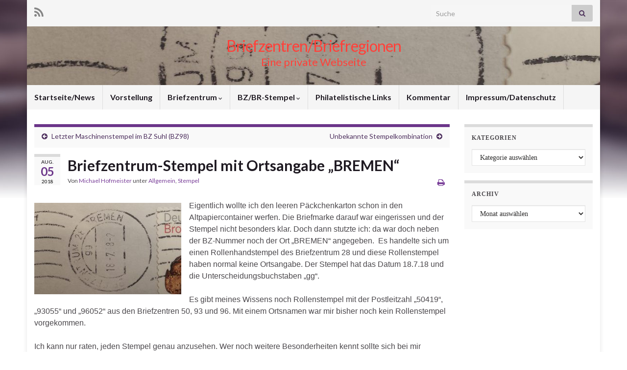

--- FILE ---
content_type: text/html; charset=UTF-8
request_url: http://briefzentrum.com/2018/08/05/briefzentrumstempel-mit-ortsangabe-bremen/
body_size: 16161
content:
<!DOCTYPE html><!--[if IE 7]>
<html class="ie ie7" lang="de" prefix="og: http://ogp.me/ns#">
<![endif]-->
<!--[if IE 8]>
<html class="ie ie8" lang="de" prefix="og: http://ogp.me/ns#">
<![endif]-->
<!--[if !(IE 7) & !(IE 8)]><!-->
<html lang="de" prefix="og: http://ogp.me/ns#">
<!--<![endif]-->
    <head>
        <meta charset="UTF-8">
        <meta http-equiv="X-UA-Compatible" content="IE=edge">
        <meta name="viewport" content="width=device-width, initial-scale=1">
        <title>Briefzentrum-Stempel mit Ortsangabe &#8222;BREMEN&#8220; &#8211; Briefzentren/Briefregionen</title>
<meta name='robots' content='noindex, nofollow' />
<link rel='dns-prefetch' href='//s.w.org' />
<link rel="alternate" type="application/rss+xml" title="Briefzentren/Briefregionen &raquo; Feed" href="http://briefzentrum.com/feed/" />
<link rel="alternate" type="application/rss+xml" title="Briefzentren/Briefregionen &raquo; Kommentar-Feed" href="http://briefzentrum.com/comments/feed/" />
<script type="text/javascript">
window._wpemojiSettings = {"baseUrl":"https:\/\/s.w.org\/images\/core\/emoji\/14.0.0\/72x72\/","ext":".png","svgUrl":"https:\/\/s.w.org\/images\/core\/emoji\/14.0.0\/svg\/","svgExt":".svg","source":{"concatemoji":"http:\/\/briefzentrum.com\/wp-includes\/js\/wp-emoji-release.min.js?ver=6.0.11"}};
/*! This file is auto-generated */
!function(e,a,t){var n,r,o,i=a.createElement("canvas"),p=i.getContext&&i.getContext("2d");function s(e,t){var a=String.fromCharCode,e=(p.clearRect(0,0,i.width,i.height),p.fillText(a.apply(this,e),0,0),i.toDataURL());return p.clearRect(0,0,i.width,i.height),p.fillText(a.apply(this,t),0,0),e===i.toDataURL()}function c(e){var t=a.createElement("script");t.src=e,t.defer=t.type="text/javascript",a.getElementsByTagName("head")[0].appendChild(t)}for(o=Array("flag","emoji"),t.supports={everything:!0,everythingExceptFlag:!0},r=0;r<o.length;r++)t.supports[o[r]]=function(e){if(!p||!p.fillText)return!1;switch(p.textBaseline="top",p.font="600 32px Arial",e){case"flag":return s([127987,65039,8205,9895,65039],[127987,65039,8203,9895,65039])?!1:!s([55356,56826,55356,56819],[55356,56826,8203,55356,56819])&&!s([55356,57332,56128,56423,56128,56418,56128,56421,56128,56430,56128,56423,56128,56447],[55356,57332,8203,56128,56423,8203,56128,56418,8203,56128,56421,8203,56128,56430,8203,56128,56423,8203,56128,56447]);case"emoji":return!s([129777,127995,8205,129778,127999],[129777,127995,8203,129778,127999])}return!1}(o[r]),t.supports.everything=t.supports.everything&&t.supports[o[r]],"flag"!==o[r]&&(t.supports.everythingExceptFlag=t.supports.everythingExceptFlag&&t.supports[o[r]]);t.supports.everythingExceptFlag=t.supports.everythingExceptFlag&&!t.supports.flag,t.DOMReady=!1,t.readyCallback=function(){t.DOMReady=!0},t.supports.everything||(n=function(){t.readyCallback()},a.addEventListener?(a.addEventListener("DOMContentLoaded",n,!1),e.addEventListener("load",n,!1)):(e.attachEvent("onload",n),a.attachEvent("onreadystatechange",function(){"complete"===a.readyState&&t.readyCallback()})),(e=t.source||{}).concatemoji?c(e.concatemoji):e.wpemoji&&e.twemoji&&(c(e.twemoji),c(e.wpemoji)))}(window,document,window._wpemojiSettings);
</script>
<style type="text/css">
img.wp-smiley,
img.emoji {
	display: inline !important;
	border: none !important;
	box-shadow: none !important;
	height: 1em !important;
	width: 1em !important;
	margin: 0 0.07em !important;
	vertical-align: -0.1em !important;
	background: none !important;
	padding: 0 !important;
}
</style>
	<link rel='stylesheet' id='wp-block-library-css'  href='http://briefzentrum.com/wp-includes/css/dist/block-library/style.min.css?ver=6.0.11' type='text/css' media='all' />
<style id='global-styles-inline-css' type='text/css'>
body{--wp--preset--color--black: #000000;--wp--preset--color--cyan-bluish-gray: #abb8c3;--wp--preset--color--white: #ffffff;--wp--preset--color--pale-pink: #f78da7;--wp--preset--color--vivid-red: #cf2e2e;--wp--preset--color--luminous-vivid-orange: #ff6900;--wp--preset--color--luminous-vivid-amber: #fcb900;--wp--preset--color--light-green-cyan: #7bdcb5;--wp--preset--color--vivid-green-cyan: #00d084;--wp--preset--color--pale-cyan-blue: #8ed1fc;--wp--preset--color--vivid-cyan-blue: #0693e3;--wp--preset--color--vivid-purple: #9b51e0;--wp--preset--gradient--vivid-cyan-blue-to-vivid-purple: linear-gradient(135deg,rgba(6,147,227,1) 0%,rgb(155,81,224) 100%);--wp--preset--gradient--light-green-cyan-to-vivid-green-cyan: linear-gradient(135deg,rgb(122,220,180) 0%,rgb(0,208,130) 100%);--wp--preset--gradient--luminous-vivid-amber-to-luminous-vivid-orange: linear-gradient(135deg,rgba(252,185,0,1) 0%,rgba(255,105,0,1) 100%);--wp--preset--gradient--luminous-vivid-orange-to-vivid-red: linear-gradient(135deg,rgba(255,105,0,1) 0%,rgb(207,46,46) 100%);--wp--preset--gradient--very-light-gray-to-cyan-bluish-gray: linear-gradient(135deg,rgb(238,238,238) 0%,rgb(169,184,195) 100%);--wp--preset--gradient--cool-to-warm-spectrum: linear-gradient(135deg,rgb(74,234,220) 0%,rgb(151,120,209) 20%,rgb(207,42,186) 40%,rgb(238,44,130) 60%,rgb(251,105,98) 80%,rgb(254,248,76) 100%);--wp--preset--gradient--blush-light-purple: linear-gradient(135deg,rgb(255,206,236) 0%,rgb(152,150,240) 100%);--wp--preset--gradient--blush-bordeaux: linear-gradient(135deg,rgb(254,205,165) 0%,rgb(254,45,45) 50%,rgb(107,0,62) 100%);--wp--preset--gradient--luminous-dusk: linear-gradient(135deg,rgb(255,203,112) 0%,rgb(199,81,192) 50%,rgb(65,88,208) 100%);--wp--preset--gradient--pale-ocean: linear-gradient(135deg,rgb(255,245,203) 0%,rgb(182,227,212) 50%,rgb(51,167,181) 100%);--wp--preset--gradient--electric-grass: linear-gradient(135deg,rgb(202,248,128) 0%,rgb(113,206,126) 100%);--wp--preset--gradient--midnight: linear-gradient(135deg,rgb(2,3,129) 0%,rgb(40,116,252) 100%);--wp--preset--duotone--dark-grayscale: url('#wp-duotone-dark-grayscale');--wp--preset--duotone--grayscale: url('#wp-duotone-grayscale');--wp--preset--duotone--purple-yellow: url('#wp-duotone-purple-yellow');--wp--preset--duotone--blue-red: url('#wp-duotone-blue-red');--wp--preset--duotone--midnight: url('#wp-duotone-midnight');--wp--preset--duotone--magenta-yellow: url('#wp-duotone-magenta-yellow');--wp--preset--duotone--purple-green: url('#wp-duotone-purple-green');--wp--preset--duotone--blue-orange: url('#wp-duotone-blue-orange');--wp--preset--font-size--small: 14px;--wp--preset--font-size--medium: 20px;--wp--preset--font-size--large: 20px;--wp--preset--font-size--x-large: 42px;--wp--preset--font-size--tiny: 10px;--wp--preset--font-size--regular: 16px;--wp--preset--font-size--larger: 26px;}.has-black-color{color: var(--wp--preset--color--black) !important;}.has-cyan-bluish-gray-color{color: var(--wp--preset--color--cyan-bluish-gray) !important;}.has-white-color{color: var(--wp--preset--color--white) !important;}.has-pale-pink-color{color: var(--wp--preset--color--pale-pink) !important;}.has-vivid-red-color{color: var(--wp--preset--color--vivid-red) !important;}.has-luminous-vivid-orange-color{color: var(--wp--preset--color--luminous-vivid-orange) !important;}.has-luminous-vivid-amber-color{color: var(--wp--preset--color--luminous-vivid-amber) !important;}.has-light-green-cyan-color{color: var(--wp--preset--color--light-green-cyan) !important;}.has-vivid-green-cyan-color{color: var(--wp--preset--color--vivid-green-cyan) !important;}.has-pale-cyan-blue-color{color: var(--wp--preset--color--pale-cyan-blue) !important;}.has-vivid-cyan-blue-color{color: var(--wp--preset--color--vivid-cyan-blue) !important;}.has-vivid-purple-color{color: var(--wp--preset--color--vivid-purple) !important;}.has-black-background-color{background-color: var(--wp--preset--color--black) !important;}.has-cyan-bluish-gray-background-color{background-color: var(--wp--preset--color--cyan-bluish-gray) !important;}.has-white-background-color{background-color: var(--wp--preset--color--white) !important;}.has-pale-pink-background-color{background-color: var(--wp--preset--color--pale-pink) !important;}.has-vivid-red-background-color{background-color: var(--wp--preset--color--vivid-red) !important;}.has-luminous-vivid-orange-background-color{background-color: var(--wp--preset--color--luminous-vivid-orange) !important;}.has-luminous-vivid-amber-background-color{background-color: var(--wp--preset--color--luminous-vivid-amber) !important;}.has-light-green-cyan-background-color{background-color: var(--wp--preset--color--light-green-cyan) !important;}.has-vivid-green-cyan-background-color{background-color: var(--wp--preset--color--vivid-green-cyan) !important;}.has-pale-cyan-blue-background-color{background-color: var(--wp--preset--color--pale-cyan-blue) !important;}.has-vivid-cyan-blue-background-color{background-color: var(--wp--preset--color--vivid-cyan-blue) !important;}.has-vivid-purple-background-color{background-color: var(--wp--preset--color--vivid-purple) !important;}.has-black-border-color{border-color: var(--wp--preset--color--black) !important;}.has-cyan-bluish-gray-border-color{border-color: var(--wp--preset--color--cyan-bluish-gray) !important;}.has-white-border-color{border-color: var(--wp--preset--color--white) !important;}.has-pale-pink-border-color{border-color: var(--wp--preset--color--pale-pink) !important;}.has-vivid-red-border-color{border-color: var(--wp--preset--color--vivid-red) !important;}.has-luminous-vivid-orange-border-color{border-color: var(--wp--preset--color--luminous-vivid-orange) !important;}.has-luminous-vivid-amber-border-color{border-color: var(--wp--preset--color--luminous-vivid-amber) !important;}.has-light-green-cyan-border-color{border-color: var(--wp--preset--color--light-green-cyan) !important;}.has-vivid-green-cyan-border-color{border-color: var(--wp--preset--color--vivid-green-cyan) !important;}.has-pale-cyan-blue-border-color{border-color: var(--wp--preset--color--pale-cyan-blue) !important;}.has-vivid-cyan-blue-border-color{border-color: var(--wp--preset--color--vivid-cyan-blue) !important;}.has-vivid-purple-border-color{border-color: var(--wp--preset--color--vivid-purple) !important;}.has-vivid-cyan-blue-to-vivid-purple-gradient-background{background: var(--wp--preset--gradient--vivid-cyan-blue-to-vivid-purple) !important;}.has-light-green-cyan-to-vivid-green-cyan-gradient-background{background: var(--wp--preset--gradient--light-green-cyan-to-vivid-green-cyan) !important;}.has-luminous-vivid-amber-to-luminous-vivid-orange-gradient-background{background: var(--wp--preset--gradient--luminous-vivid-amber-to-luminous-vivid-orange) !important;}.has-luminous-vivid-orange-to-vivid-red-gradient-background{background: var(--wp--preset--gradient--luminous-vivid-orange-to-vivid-red) !important;}.has-very-light-gray-to-cyan-bluish-gray-gradient-background{background: var(--wp--preset--gradient--very-light-gray-to-cyan-bluish-gray) !important;}.has-cool-to-warm-spectrum-gradient-background{background: var(--wp--preset--gradient--cool-to-warm-spectrum) !important;}.has-blush-light-purple-gradient-background{background: var(--wp--preset--gradient--blush-light-purple) !important;}.has-blush-bordeaux-gradient-background{background: var(--wp--preset--gradient--blush-bordeaux) !important;}.has-luminous-dusk-gradient-background{background: var(--wp--preset--gradient--luminous-dusk) !important;}.has-pale-ocean-gradient-background{background: var(--wp--preset--gradient--pale-ocean) !important;}.has-electric-grass-gradient-background{background: var(--wp--preset--gradient--electric-grass) !important;}.has-midnight-gradient-background{background: var(--wp--preset--gradient--midnight) !important;}.has-small-font-size{font-size: var(--wp--preset--font-size--small) !important;}.has-medium-font-size{font-size: var(--wp--preset--font-size--medium) !important;}.has-large-font-size{font-size: var(--wp--preset--font-size--large) !important;}.has-x-large-font-size{font-size: var(--wp--preset--font-size--x-large) !important;}
</style>
<link rel='stylesheet' id='bootstrap-css'  href='http://briefzentrum.com/wp-content/themes/graphene/bootstrap/css/bootstrap.min.css?ver=6.0.11' type='text/css' media='all' />
<link rel='stylesheet' id='font-awesome-css'  href='http://briefzentrum.com/wp-content/themes/graphene/fonts/font-awesome/css/font-awesome.min.css?ver=6.0.11' type='text/css' media='all' />
<link rel='stylesheet' id='graphene-css'  href='http://briefzentrum.com/wp-content/themes/graphene/style.css?ver=2.9' type='text/css' media='screen' />
<link rel='stylesheet' id='graphene-responsive-css'  href='http://briefzentrum.com/wp-content/themes/graphene/responsive.css?ver=2.9' type='text/css' media='all' />
<link rel='stylesheet' id='graphene-print-css'  href='http://briefzentrum.com/wp-content/themes/graphene/style-print.css?ver=2.9' type='text/css' media='print' />
<link rel='stylesheet' id='graphene-blocks-css'  href='http://briefzentrum.com/wp-content/themes/graphene/blocks.css?ver=2.9' type='text/css' media='all' />
<link rel='stylesheet' id='tablepress-default-css'  href='http://briefzentrum.com/wp-content/plugins/tablepress/css/default.min.css?ver=1.14' type='text/css' media='all' />
<link rel='stylesheet' id='adswscCSS-css'  href='http://briefzentrum.com/wp-content/plugins/ads-wp-site-count/css/styles.css?ver=6.0.11' type='text/css' media='all' />
<script type='text/javascript' src='http://briefzentrum.com/wp-includes/js/jquery/jquery.min.js?ver=3.6.0' id='jquery-core-js'></script>
<script type='text/javascript' src='http://briefzentrum.com/wp-includes/js/jquery/jquery-migrate.min.js?ver=3.3.2' id='jquery-migrate-js'></script>
<script defer type='text/javascript' src='http://briefzentrum.com/wp-content/themes/graphene/bootstrap/js/bootstrap.min.js?ver=2.9' id='bootstrap-js'></script>
<script defer type='text/javascript' src='http://briefzentrum.com/wp-content/themes/graphene/js/bootstrap-hover-dropdown/bootstrap-hover-dropdown.min.js?ver=2.9' id='bootstrap-hover-dropdown-js'></script>
<script defer type='text/javascript' src='http://briefzentrum.com/wp-content/themes/graphene/js/bootstrap-submenu/bootstrap-submenu.min.js?ver=2.9' id='bootstrap-submenu-js'></script>
<script defer type='text/javascript' src='http://briefzentrum.com/wp-content/themes/graphene/js/jquery.infinitescroll.min.js?ver=2.9' id='infinite-scroll-js'></script>
<script type='text/javascript' id='graphene-js-extra'>
/* <![CDATA[ */
var grapheneJS = {"siteurl":"http:\/\/briefzentrum.com","ajaxurl":"http:\/\/briefzentrum.com\/wp-admin\/admin-ajax.php","templateUrl":"http:\/\/briefzentrum.com\/wp-content\/themes\/graphene","isSingular":"1","enableStickyMenu":"","shouldShowComments":"1","commentsOrder":"newest","sliderDisable":"","sliderInterval":"7000","infScrollBtnLbl":"Mehr lesen","infScrollOn":"","infScrollCommentsOn":"","totalPosts":"1","postsPerPage":"10","isPageNavi":"","infScrollMsgText":"Rufe window.grapheneInfScrollItemsPerPage weiteren Beitrag von window.grapheneInfScrollItemsLeft ab ...","infScrollMsgTextPlural":"Rufe window.grapheneInfScrollItemsPerPage weitere Beitr\u00e4ge von window.grapheneInfScrollItemsLeft ab ...","infScrollFinishedText":"Alles geladen!","commentsPerPage":"50","totalComments":"0","infScrollCommentsMsg":"Lade window.grapheneInfScrollCommentsPerPage von window.grapheneInfScrollCommentsLeft Kommentaren.","infScrollCommentsMsgPlural":"","infScrollCommentsFinishedMsg":"Alle Kommentare geladen!","disableLiveSearch":"1","txtNoResult":"No result found.","isMasonry":""};
/* ]]> */
</script>
<script defer type='text/javascript' src='http://briefzentrum.com/wp-content/themes/graphene/js/graphene.js?ver=2.9' id='graphene-js'></script>
<link rel="https://api.w.org/" href="http://briefzentrum.com/wp-json/" /><link rel="alternate" type="application/json" href="http://briefzentrum.com/wp-json/wp/v2/posts/1053" /><link rel="EditURI" type="application/rsd+xml" title="RSD" href="http://briefzentrum.com/xmlrpc.php?rsd" />
<link rel="wlwmanifest" type="application/wlwmanifest+xml" href="http://briefzentrum.com/wp-includes/wlwmanifest.xml" /> 
<meta name="generator" content="WordPress 6.0.11" />
<link rel="canonical" href="http://briefzentrum.com/2018/08/05/briefzentrumstempel-mit-ortsangabe-bremen/" />
<link rel='shortlink' href='http://briefzentrum.com/?p=1053' />
<link rel="alternate" type="application/json+oembed" href="http://briefzentrum.com/wp-json/oembed/1.0/embed?url=http%3A%2F%2Fbriefzentrum.com%2F2018%2F08%2F05%2Fbriefzentrumstempel-mit-ortsangabe-bremen%2F" />
<link rel="alternate" type="text/xml+oembed" href="http://briefzentrum.com/wp-json/oembed/1.0/embed?url=http%3A%2F%2Fbriefzentrum.com%2F2018%2F08%2F05%2Fbriefzentrumstempel-mit-ortsangabe-bremen%2F&#038;format=xml" />
		<script>
		   WebFontConfig = {
		      google: { 
		      	families: ["Lato:400,400i,700,700i&display=swap"]		      }
		   };

		   (function(d) {
		      var wf = d.createElement('script'), s = d.scripts[0];
		      wf.src = 'https://ajax.googleapis.com/ajax/libs/webfont/1.6.26/webfont.js';
		      wf.async = true;
		      s.parentNode.insertBefore(wf, s);
		   })(document);
		</script>
	<style type="text/css">
.header_title, .header_title a, .header_title a:visited, .header_title a:hover, .header_desc {color:#ff413a}#header .header_title{ font-family:Verdana;font-size:16;font-weight:bold; }#header .header_desc{ font-family:Verdana; }.entry-content, .sidebar, .comment-entry{ font-family:Verdana;font-size:12pt; }.carousel, .carousel .item{height:150px}@media (max-width: 991px) {.carousel, .carousel .item{height:250px}}#header{max-height:120px}
</style>
		<script type="application/ld+json">{"@context":"http:\/\/schema.org","@type":"Article","mainEntityOfPage":"http:\/\/briefzentrum.com\/2018\/08\/05\/briefzentrumstempel-mit-ortsangabe-bremen\/","publisher":{"@type":"Organization","name":"Briefzentren\/Briefregionen"},"headline":"Briefzentrum-Stempel mit Ortsangabe &#8222;BREMEN&#8220;","datePublished":"2018-08-05T12:20:18+00:00","dateModified":"2018-08-05T12:29:22+00:00","description":"Eigentlich wollte ich den leeren P\u00e4ckchenkarton schon in den Altpapiercontainer werfen. Die Briefmarke darauf war eingerissen und der Stempel nicht besonders klar. Doch dann stutzte ich: da war doch neben der BZ-Nummer noch der Ort \"BREMEN\" angegeben.&nbsp; Es handelte sich um einen Rollenhandstempel des Briefzentrum 28 und diese Rollenstempel haben normal keine Ortsangabe. Der Stempel ...","author":{"@type":"Person","name":"Michael Hofmeister"},"image":["http:\/\/briefzentrum.com\/wp-content\/uploads\/2018\/08\/BZ28RSgg.jpg"]}</script>
	<style type="text/css" id="custom-background-css">
body.custom-background { background-image: url("http://briefzentrum.com/wp-content/themes/graphene/images/bg.jpg"); background-position: center top; background-size: contain; background-repeat: no-repeat; background-attachment: scroll; }
</style>
	<meta property="og:type" content="article" />
<meta property="og:title" content="Briefzentrum-Stempel mit Ortsangabe &#8222;BREMEN&#8220;" />
<meta property="og:url" content="http://briefzentrum.com/2018/08/05/briefzentrumstempel-mit-ortsangabe-bremen/" />
<meta property="og:site_name" content="Briefzentren/Briefregionen" />
<meta property="og:description" content="Eigentlich wollte ich den leeren Päckchenkarton schon in den Altpapiercontainer werfen. Die Briefmarke darauf war eingerissen und der Stempel nicht besonders klar. Doch dann stutzte ich: da war doch neben der BZ-Nummer noch der Ort &quot;BREMEN&quot; angegeben.&nbsp; Es handelte sich um einen Rollenhandstempel des Briefzentrum 28 und diese Rollenstempel haben normal keine Ortsangabe. Der Stempel ..." />
<meta property="og:updated_time" content="2018-08-05T12:29:22+00:00" />
<meta property="article:modified_time" content="2018-08-05T12:29:22+00:00" />
<meta property="article:published_time" content="2018-08-05T12:20:18+00:00" />
<meta property="og:image" content="http://briefzentrum.com/wp-content/uploads/2018/08/BZ28RSgg.jpg" />
<meta property="og:image:width" content="1013" />
<meta property="og:image:height" content="630" />
		<style type="text/css" id="wp-custom-css">
			
#developer {display: none;}		</style>
		    </head>
    <body class="post-template-default single single-post postid-1053 single-format-standard custom-background wp-embed-responsive full-width-slider layout-boxed two_col_left two-columns singular">
        <svg xmlns="http://www.w3.org/2000/svg" viewBox="0 0 0 0" width="0" height="0" focusable="false" role="none" style="visibility: hidden; position: absolute; left: -9999px; overflow: hidden;" ><defs><filter id="wp-duotone-dark-grayscale"><feColorMatrix color-interpolation-filters="sRGB" type="matrix" values=" .299 .587 .114 0 0 .299 .587 .114 0 0 .299 .587 .114 0 0 .299 .587 .114 0 0 " /><feComponentTransfer color-interpolation-filters="sRGB" ><feFuncR type="table" tableValues="0 0.49803921568627" /><feFuncG type="table" tableValues="0 0.49803921568627" /><feFuncB type="table" tableValues="0 0.49803921568627" /><feFuncA type="table" tableValues="1 1" /></feComponentTransfer><feComposite in2="SourceGraphic" operator="in" /></filter></defs></svg><svg xmlns="http://www.w3.org/2000/svg" viewBox="0 0 0 0" width="0" height="0" focusable="false" role="none" style="visibility: hidden; position: absolute; left: -9999px; overflow: hidden;" ><defs><filter id="wp-duotone-grayscale"><feColorMatrix color-interpolation-filters="sRGB" type="matrix" values=" .299 .587 .114 0 0 .299 .587 .114 0 0 .299 .587 .114 0 0 .299 .587 .114 0 0 " /><feComponentTransfer color-interpolation-filters="sRGB" ><feFuncR type="table" tableValues="0 1" /><feFuncG type="table" tableValues="0 1" /><feFuncB type="table" tableValues="0 1" /><feFuncA type="table" tableValues="1 1" /></feComponentTransfer><feComposite in2="SourceGraphic" operator="in" /></filter></defs></svg><svg xmlns="http://www.w3.org/2000/svg" viewBox="0 0 0 0" width="0" height="0" focusable="false" role="none" style="visibility: hidden; position: absolute; left: -9999px; overflow: hidden;" ><defs><filter id="wp-duotone-purple-yellow"><feColorMatrix color-interpolation-filters="sRGB" type="matrix" values=" .299 .587 .114 0 0 .299 .587 .114 0 0 .299 .587 .114 0 0 .299 .587 .114 0 0 " /><feComponentTransfer color-interpolation-filters="sRGB" ><feFuncR type="table" tableValues="0.54901960784314 0.98823529411765" /><feFuncG type="table" tableValues="0 1" /><feFuncB type="table" tableValues="0.71764705882353 0.25490196078431" /><feFuncA type="table" tableValues="1 1" /></feComponentTransfer><feComposite in2="SourceGraphic" operator="in" /></filter></defs></svg><svg xmlns="http://www.w3.org/2000/svg" viewBox="0 0 0 0" width="0" height="0" focusable="false" role="none" style="visibility: hidden; position: absolute; left: -9999px; overflow: hidden;" ><defs><filter id="wp-duotone-blue-red"><feColorMatrix color-interpolation-filters="sRGB" type="matrix" values=" .299 .587 .114 0 0 .299 .587 .114 0 0 .299 .587 .114 0 0 .299 .587 .114 0 0 " /><feComponentTransfer color-interpolation-filters="sRGB" ><feFuncR type="table" tableValues="0 1" /><feFuncG type="table" tableValues="0 0.27843137254902" /><feFuncB type="table" tableValues="0.5921568627451 0.27843137254902" /><feFuncA type="table" tableValues="1 1" /></feComponentTransfer><feComposite in2="SourceGraphic" operator="in" /></filter></defs></svg><svg xmlns="http://www.w3.org/2000/svg" viewBox="0 0 0 0" width="0" height="0" focusable="false" role="none" style="visibility: hidden; position: absolute; left: -9999px; overflow: hidden;" ><defs><filter id="wp-duotone-midnight"><feColorMatrix color-interpolation-filters="sRGB" type="matrix" values=" .299 .587 .114 0 0 .299 .587 .114 0 0 .299 .587 .114 0 0 .299 .587 .114 0 0 " /><feComponentTransfer color-interpolation-filters="sRGB" ><feFuncR type="table" tableValues="0 0" /><feFuncG type="table" tableValues="0 0.64705882352941" /><feFuncB type="table" tableValues="0 1" /><feFuncA type="table" tableValues="1 1" /></feComponentTransfer><feComposite in2="SourceGraphic" operator="in" /></filter></defs></svg><svg xmlns="http://www.w3.org/2000/svg" viewBox="0 0 0 0" width="0" height="0" focusable="false" role="none" style="visibility: hidden; position: absolute; left: -9999px; overflow: hidden;" ><defs><filter id="wp-duotone-magenta-yellow"><feColorMatrix color-interpolation-filters="sRGB" type="matrix" values=" .299 .587 .114 0 0 .299 .587 .114 0 0 .299 .587 .114 0 0 .299 .587 .114 0 0 " /><feComponentTransfer color-interpolation-filters="sRGB" ><feFuncR type="table" tableValues="0.78039215686275 1" /><feFuncG type="table" tableValues="0 0.94901960784314" /><feFuncB type="table" tableValues="0.35294117647059 0.47058823529412" /><feFuncA type="table" tableValues="1 1" /></feComponentTransfer><feComposite in2="SourceGraphic" operator="in" /></filter></defs></svg><svg xmlns="http://www.w3.org/2000/svg" viewBox="0 0 0 0" width="0" height="0" focusable="false" role="none" style="visibility: hidden; position: absolute; left: -9999px; overflow: hidden;" ><defs><filter id="wp-duotone-purple-green"><feColorMatrix color-interpolation-filters="sRGB" type="matrix" values=" .299 .587 .114 0 0 .299 .587 .114 0 0 .299 .587 .114 0 0 .299 .587 .114 0 0 " /><feComponentTransfer color-interpolation-filters="sRGB" ><feFuncR type="table" tableValues="0.65098039215686 0.40392156862745" /><feFuncG type="table" tableValues="0 1" /><feFuncB type="table" tableValues="0.44705882352941 0.4" /><feFuncA type="table" tableValues="1 1" /></feComponentTransfer><feComposite in2="SourceGraphic" operator="in" /></filter></defs></svg><svg xmlns="http://www.w3.org/2000/svg" viewBox="0 0 0 0" width="0" height="0" focusable="false" role="none" style="visibility: hidden; position: absolute; left: -9999px; overflow: hidden;" ><defs><filter id="wp-duotone-blue-orange"><feColorMatrix color-interpolation-filters="sRGB" type="matrix" values=" .299 .587 .114 0 0 .299 .587 .114 0 0 .299 .587 .114 0 0 .299 .587 .114 0 0 " /><feComponentTransfer color-interpolation-filters="sRGB" ><feFuncR type="table" tableValues="0.098039215686275 1" /><feFuncG type="table" tableValues="0 0.66274509803922" /><feFuncB type="table" tableValues="0.84705882352941 0.41960784313725" /><feFuncA type="table" tableValues="1 1" /></feComponentTransfer><feComposite in2="SourceGraphic" operator="in" /></filter></defs></svg>
        <div class="container boxed-wrapper">
            
                            <div id="top-bar" class="row clearfix top-bar light">
                    
                                                    
                            <div class="col-md-12 top-bar-items">
                                
                                                                                                    	<ul class="social-profiles">
							
			            <li class="social-profile social-profile-rss">
			            	<a href="http://briefzentrum.com/feed/" title="RSS Feed von Briefzentren/Briefregionen abonnieren" id="social-id-1" class="mysocial social-rss">
			            				                            <i class="fa fa-rss"></i>
		                        			            	</a>
			            </li>
		            
		    	    </ul>
                                    
                                                                    <button type="button" class="search-toggle navbar-toggle collapsed" data-toggle="collapse" data-target="#top_search">
                                        <span class="sr-only">Suchbox umschalten</span>
                                        <i class="fa fa-search-plus"></i>
                                    </button>

                                    <div id="top_search" class="top-search-form">
                                        <form class="searchform" method="get" action="http://briefzentrum.com">
	<div class="input-group">
		<div class="form-group live-search-input">
			<label for="s" class="screen-reader-text">Search for:</label>
		    <input type="text" id="s" name="s" class="form-control" placeholder="Suche">
		    		</div>
	    <span class="input-group-btn">
	    	<button class="btn btn-default" type="submit"><i class="fa fa-search"></i></button>
	    </span>
    </div>
    </form>                                                                            </div>
                                
                                                            </div>

                        
                                    </div>
            

            <div id="header" class="row">

                <img src="http://briefzentrum.com/wp-content/uploads/2018/08/BZ28RSgg-1170x120.jpg" alt="BZ28RSgg" title="BZ28RSgg" width="1170" height="120" />                
                                                                </div>


                        <nav class="navbar row ">

                <div class="navbar-header align-center">
                		                    <button type="button" class="navbar-toggle collapsed" data-toggle="collapse" data-target="#header-menu-wrap, #secondary-menu-wrap">
	                        <span class="sr-only">Navigation umschalten</span>
	                        <span class="icon-bar"></span>
	                        <span class="icon-bar"></span>
	                        <span class="icon-bar"></span>
	                    </button>
                	                    
                    
                                            <p class="header_title">
                            <a href="http://briefzentrum.com" title="Zurück zur Startseite">                                Briefzentren/Briefregionen                            </a>                        </p>
                    
                                                    <p class="header_desc">Eine private Webseite</p>
                                            
                                    </div>

                                    <div class="collapse navbar-collapse" id="header-menu-wrap">

            			<ul id="header-menu" class="nav navbar-nav flip"><li id="menu-item-7" class="menu-item menu-item-type-custom menu-item-object-custom menu-item-home menu-item-7"><a href="http://briefzentrum.com/">Startseite/News</a></li>
<li id="menu-item-47" class="menu-item menu-item-type-post_type menu-item-object-page menu-item-47"><a href="http://briefzentrum.com/vorstellung/">Vorstellung</a></li>
<li id="menu-item-40" class="menu-item menu-item-type-custom menu-item-object-custom menu-item-has-children menu-item-40"><a class="dropdown-toggle" data-toggle="dropdown" data-submenu="1" data-depth="10" data-hover="dropdown" data-delay="0">Briefzentrum <i class="fa fa-chevron-down"></i></a>
<ul class="dropdown-menu">
	<li id="menu-item-39" class="menu-item menu-item-type-post_type menu-item-object-page menu-item-39"><a href="http://briefzentrum.com/briefzentren-allgemein/">Briefzentren allgemein</a></li>
	<li id="menu-item-38" class="menu-item menu-item-type-post_type menu-item-object-page menu-item-38"><a href="http://briefzentrum.com/bz-daten/">BZ-Daten</a></li>
</ul>
</li>
<li id="menu-item-41" class="menu-item menu-item-type-custom menu-item-object-custom menu-item-has-children menu-item-41"><a class="dropdown-toggle" data-toggle="dropdown" data-submenu="1" data-depth="10" data-hover="dropdown" data-delay="0">BZ/BR-Stempel <i class="fa fa-chevron-down"></i></a>
<ul class="dropdown-menu">
	<li id="menu-item-37" class="menu-item menu-item-type-post_type menu-item-object-page menu-item-37"><a href="http://briefzentrum.com/stempelarten/">Stempelarten</a></li>
	<li id="menu-item-36" class="menu-item menu-item-type-post_type menu-item-object-page menu-item-36"><a href="http://briefzentrum.com/stempeluebersicht/">Stempelübersicht</a></li>
	<li id="menu-item-33" class="menu-item menu-item-type-post_type menu-item-object-page menu-item-33"><a href="http://briefzentrum.com/werbefahnen/">Maschinenstempel mit Werbefahnen</a></li>
	<li id="menu-item-31" class="menu-item menu-item-type-post_type menu-item-object-page menu-item-31"><a href="http://briefzentrum.com/sonderstempel/">Sonderstempel</a></li>
	<li id="menu-item-30" class="menu-item menu-item-type-post_type menu-item-object-page menu-item-30"><a href="http://briefzentrum.com/posteigenwerbung/">Posteigenwerbung</a></li>
	<li id="menu-item-679" class="menu-item menu-item-type-post_type menu-item-object-page menu-item-679"><a href="http://briefzentrum.com/serienstempel/">Serienstempel</a></li>
	<li id="menu-item-687" class="menu-item menu-item-type-post_type menu-item-object-page menu-item-687"><a href="http://briefzentrum.com/postfreistempel-frankierservice/">Postfreistempel / Frankierservice</a></li>
	<li id="menu-item-32" class="menu-item menu-item-type-post_type menu-item-object-page menu-item-32"><a href="http://briefzentrum.com/kopfsteher/">Kopfsteher</a></li>
</ul>
</li>
<li id="menu-item-34" class="menu-item menu-item-type-post_type menu-item-object-page menu-item-34"><a href="http://briefzentrum.com/links/">Philatelistische Links</a></li>
<li id="menu-item-42" class="menu-item menu-item-type-post_type menu-item-object-page menu-item-42"><a href="http://briefzentrum.com/gb/">Kommentar</a></li>
<li id="menu-item-35" class="menu-item menu-item-type-post_type menu-item-object-page menu-item-35"><a href="http://briefzentrum.com/impressum/">Impressum/Datenschutz</a></li>
</ul>                        
            			                        
                                            </div>
                
                                    
                            </nav>

            
            <div id="content" class="clearfix hfeed row">
                
                    
                                        
                    <div id="content-main" class="clearfix content-main col-md-9">
                    
	
		<div class="post-nav post-nav-top clearfix">
			<p class="previous col-sm-6"><i class="fa fa-arrow-circle-left"></i> <a href="http://briefzentrum.com/2017/10/11/letzter-maschinenstempel-im-bz-suhl-bz98/" rel="prev">Letzter Maschinenstempel im BZ Suhl (BZ98)</a></p>			<p class="next-post col-sm-6"><a href="http://briefzentrum.com/2018/09/10/unbekannte-stempelkombination/" rel="next">Unbekannte Stempelkombination</a> <i class="fa fa-arrow-circle-right"></i></p>					</div>
		        
<div id="post-1053" class="clearfix post post-1053 type-post status-publish format-standard has-post-thumbnail hentry category-allgemein category-stempel item-wrap">
		
	<div class="entry clearfix">
    	
                    	<div class="post-date date alpha with-year">
            <p class="default_date">
            	<span class="month">Aug.</span>
                <span class="day">05</span>
                	                <span class="year">2018</span>
                            </p>
                    </div>
            
		        <h1 class="post-title entry-title">
			Briefzentrum-Stempel mit Ortsangabe &#8222;BREMEN&#8220;			        </h1>
		
			    <ul class="post-meta entry-meta clearfix">
	    		        <li class="byline">
	        	Von <span class="author"><a href="http://briefzentrum.com/author/mike-51/" rel="author">Michael Hofmeister</a></span><span class="entry-cat"> unter <span class="terms"><a class="term term-category term-1" href="http://briefzentrum.com/category/allgemein/">Allgemein</a>, <a class="term term-category term-5" href="http://briefzentrum.com/category/stempel/">Stempel</a></span></span>	        </li>
	        	        <li class="print-date">
	        	<p class="printonly"><em>5. August 2018</em></p>	        </li>
	        	        <li class="print">
	        	        <a href="javascript:print();" title="beitrag drucken">
            <i class="fa fa-print"></i>
        </a>
    	        </li>
	        	    </ul>
    
				
				<div class="entry-content clearfix">
							
										
						<p><span style="font-family: verdana,geneva,sans-serif;"><img width="300" height="187" class="alignleft wp-image-1058 size-medium" alt="" src="http://briefzentrum.com/wp-content/uploads/2018/08/BZ28RSgg-300x187.jpg" srcset="http://briefzentrum.com/wp-content/uploads/2018/08/BZ28RSgg-300x187.jpg 300w, http://briefzentrum.com/wp-content/uploads/2018/08/BZ28RSgg-768x478.jpg 768w, http://briefzentrum.com/wp-content/uploads/2018/08/BZ28RSgg-1024x637.jpg 1024w" sizes="(max-width: 300px) 100vw, 300px" />Eigentlich wollte ich den leeren Päckchenkarton schon in den Altpapiercontainer werfen. Die Briefmarke darauf war eingerissen und der Stempel nicht besonders klar. Doch dann stutzte ich: da war doch neben der BZ-Nummer noch der Ort &#8222;BREMEN&#8220; angegeben.&nbsp; Es handelte sich um einen Rollenhandstempel des Briefzentrum 28 und diese Rollenstempel haben normal keine Ortsangabe. Der Stempel hat das Datum 18.7.18 und die Unterscheidungsbuchstaben &#8222;gg&#8220;.</span></p>
<p><span style="font-family: verdana,geneva,sans-serif;">Es gibt meines Wissens noch Rollenstempel mit der Postleitzahl &#8222;50419&#8220;, &#8222;93055&#8220; und &#8222;96052&#8220; aus den Briefzentren 50, 93 und 96. Mit einem Ortsnamen war mir bisher noch kein Rollenstempel vorgekommen.</span></p>
<p><span style="font-family: verdana,geneva,sans-serif;">Ich kann nur raten, jeden Stempel genau anzusehen. Wer noch weitere Besonderheiten kennt sollte sich bei mir melden.</span></p>
<p>&nbsp;</p>
								</div>
		
			</div>

</div>


<p class="printonly"><span class="printonly url"><strong>Permanentlink zu diesem Beitrag: </strong><span>http://briefzentrum.com/2018/08/05/briefzentrumstempel-mit-ortsangabe-bremen/</span></span></p>











            
  

                </div><!-- #content-main -->
        
            
<div id="sidebar1" class="sidebar sidebar-right widget-area col-md-3">

	
    <div id="categories-3" class="sidebar-wrap widget_categories"><h2 class="widget-title">Kategorien</h2><form action="http://briefzentrum.com" method="get"><label class="screen-reader-text" for="cat">Kategorien</label><select  name='cat' id='cat' class='postform' >
	<option value='-1'>Kategorie auswählen</option>
	<option class="level-0" value="1">Allgemein&nbsp;&nbsp;(7)</option>
	<option class="level-0" value="6">Information&nbsp;&nbsp;(1)</option>
	<option class="level-0" value="12">Kopfsteher&nbsp;&nbsp;(1)</option>
	<option class="level-0" value="4">Sonderstempel&nbsp;&nbsp;(3)</option>
	<option class="level-0" value="5">Stempel&nbsp;&nbsp;(6)</option>
	<option class="level-0" value="3">Werbestempel&nbsp;&nbsp;(10)</option>
</select>
</form>
<script type="text/javascript">
/* <![CDATA[ */
(function() {
	var dropdown = document.getElementById( "cat" );
	function onCatChange() {
		if ( dropdown.options[ dropdown.selectedIndex ].value > 0 ) {
			dropdown.parentNode.submit();
		}
	}
	dropdown.onchange = onCatChange;
})();
/* ]]> */
</script>

			</div><div id="archives-3" class="sidebar-wrap widget_archive"><h2 class="widget-title">Archiv</h2>		<label class="screen-reader-text" for="archives-dropdown-3">Archiv</label>
		<select id="archives-dropdown-3" name="archive-dropdown">
			
			<option value="">Monat auswählen</option>
				<option value='http://briefzentrum.com/2018/09/'> September 2018 &nbsp;(1)</option>
	<option value='http://briefzentrum.com/2018/08/'> August 2018 &nbsp;(1)</option>
	<option value='http://briefzentrum.com/2017/10/'> Oktober 2017 &nbsp;(1)</option>
	<option value='http://briefzentrum.com/2017/09/'> September 2017 &nbsp;(1)</option>
	<option value='http://briefzentrum.com/2017/08/'> August 2017 &nbsp;(1)</option>
	<option value='http://briefzentrum.com/2017/07/'> Juli 2017 &nbsp;(1)</option>
	<option value='http://briefzentrum.com/2017/06/'> Juni 2017 &nbsp;(1)</option>
	<option value='http://briefzentrum.com/2017/04/'> April 2017 &nbsp;(2)</option>
	<option value='http://briefzentrum.com/2017/03/'> März 2017 &nbsp;(2)</option>
	<option value='http://briefzentrum.com/2017/02/'> Februar 2017 &nbsp;(1)</option>
	<option value='http://briefzentrum.com/2017/01/'> Januar 2017 &nbsp;(3)</option>
	<option value='http://briefzentrum.com/2016/12/'> Dezember 2016 &nbsp;(3)</option>

		</select>

<script type="text/javascript">
/* <![CDATA[ */
(function() {
	var dropdown = document.getElementById( "archives-dropdown-3" );
	function onSelectChange() {
		if ( dropdown.options[ dropdown.selectedIndex ].value !== '' ) {
			document.location.href = this.options[ this.selectedIndex ].value;
		}
	}
	dropdown.onchange = onSelectChange;
})();
/* ]]> */
</script>
			</div>    
        
    
</div><!-- #sidebar1 -->        
        
    </div><!-- #content -->




<div id="footer" class="row default-footer">
    
        
            
            <div class="copyright-developer">
                                    <div id="copyright">
                        <p>&copy; 2026 Briefzentren/Briefregionen.</p>    <div class="graphene-dynamic-widget" id="graphene-dynamic-widget-graphene_copyright">
        <div id="adswscwidget-2" class="sidebar-wrap widget_adswscwidget"><span id='adswsc_block' > <img id='adswsc_counter' style='' src='[data-uri]' align='middle'  width='50' /></a> seit 29.12.2016</span></div>    </div>
                        </div>
                
                                    <div id="developer">
                        <p>
                                                        Gemacht mit <i class="fa fa-heart"></i> von <a href="https://www.graphene-theme.com/" rel="nofollow">Graphene Themes</a>.                        </p>

                                            </div>
                            </div>

        
                
    </div><!-- #footer -->


</div><!-- #container -->

		<a href="#" id="back-to-top" title="Back to top"><i class="fa fa-chevron-up"></i></a>
	<script defer type='text/javascript' src='http://briefzentrum.com/wp-includes/js/comment-reply.min.js?ver=6.0.11' id='comment-reply-js'></script>
</body>
</html>